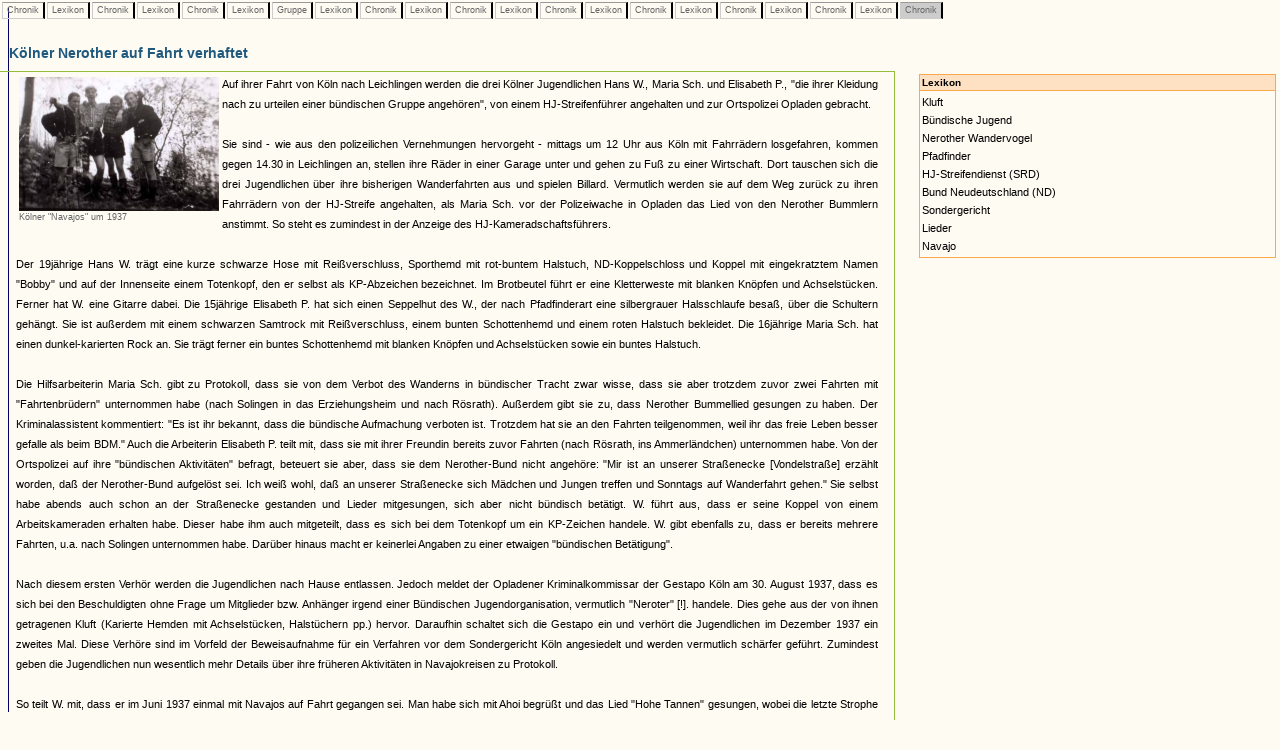

--- FILE ---
content_type: text/html
request_url: https://www.museenkoeln.de/ausstellungen/nsd_0404_edelweiss/db_inhalt.asp?C=204&L=53&C=153&L=38&C=262&L=129&G=41&L=130&C=350&L=129&C=261&L=114&C=264&L=114&C=266&L=38&C=412&L=38&C=199&L=27&C=251
body_size: 13716
content:


		

<html>
<head>
<title>Unbenanntes Dokument</title>
<meta http-equiv="Content-Type" content="text/html; charset=iso-8859-1">
<link href="_db.css" rel="stylesheet" type="text/css">
    
<script language="JavaScript" type="text/JavaScript">
<!--
function MM_reloadPage(init) {  //reloads the window if Nav4 resized
  if (init==true) with (navigator) {if ((appName=="Netscape")&&(parseInt(appVersion)==4)) {
    document.MM_pgW=innerWidth; document.MM_pgH=innerHeight; onresize=MM_reloadPage; }}
  else if (innerWidth!=document.MM_pgW || innerHeight!=document.MM_pgH) location.reload();
}
MM_reloadPage(true);
//-->




 


</script>
</head>

<body>

 






		<div id="LayerZurueck" style="position:absolute; left:0px; top:0px; z-index:1; width: 100%;">
			<table>
				<tr>					
					
							<td class="Pfad_inaktiv"><a href="db_inhalt.asp?C=204" class="textklein">&nbsp;Chronik&nbsp;</a></td>						
						
							<td class="Pfad_inaktiv"><a href="db_inhalt.asp?C=204&L=53" class="textklein">&nbsp;Lexikon&nbsp;</a></td>						
						
							<td class="Pfad_inaktiv"><a href="db_inhalt.asp?C=204&L=53&C=153" class="textklein">&nbsp;Chronik&nbsp;</a></td>						
						
							<td class="Pfad_inaktiv"><a href="db_inhalt.asp?C=204&L=53&C=153&L=38" class="textklein">&nbsp;Lexikon&nbsp;</a></td>						
						
							<td class="Pfad_inaktiv"><a href="db_inhalt.asp?C=204&L=53&C=153&L=38&C=262" class="textklein">&nbsp;Chronik&nbsp;</a></td>						
						
							<td class="Pfad_inaktiv"><a href="db_inhalt.asp?C=204&L=53&C=153&L=38&C=262&L=129" class="textklein">&nbsp;Lexikon&nbsp;</a></td>						
						
							<td class="Pfad_inaktiv"><a href="db_inhalt.asp?C=204&L=53&C=153&L=38&C=262&L=129&G=41" class="textklein">&nbsp;Gruppe&nbsp;</a></td>						
						
							<td class="Pfad_inaktiv"><a href="db_inhalt.asp?C=204&L=53&C=153&L=38&C=262&L=129&G=41&L=130" class="textklein">&nbsp;Lexikon&nbsp;</a></td>						
						
							<td class="Pfad_inaktiv"><a href="db_inhalt.asp?C=204&L=53&C=153&L=38&C=262&L=129&G=41&L=130&C=350" class="textklein">&nbsp;Chronik&nbsp;</a></td>						
						
							<td class="Pfad_inaktiv"><a href="db_inhalt.asp?C=204&L=53&C=153&L=38&C=262&L=129&G=41&L=130&C=350&L=129" class="textklein">&nbsp;Lexikon&nbsp;</a></td>						
						
							<td class="Pfad_inaktiv"><a href="db_inhalt.asp?C=204&L=53&C=153&L=38&C=262&L=129&G=41&L=130&C=350&L=129&C=261" class="textklein">&nbsp;Chronik&nbsp;</a></td>						
						
							<td class="Pfad_inaktiv"><a href="db_inhalt.asp?C=204&L=53&C=153&L=38&C=262&L=129&G=41&L=130&C=350&L=129&C=261&L=114" class="textklein">&nbsp;Lexikon&nbsp;</a></td>						
						
							<td class="Pfad_inaktiv"><a href="db_inhalt.asp?C=204&L=53&C=153&L=38&C=262&L=129&G=41&L=130&C=350&L=129&C=261&L=114&C=264" class="textklein">&nbsp;Chronik&nbsp;</a></td>						
						
							<td class="Pfad_inaktiv"><a href="db_inhalt.asp?C=204&L=53&C=153&L=38&C=262&L=129&G=41&L=130&C=350&L=129&C=261&L=114&C=264&L=114" class="textklein">&nbsp;Lexikon&nbsp;</a></td>						
						
							<td class="Pfad_inaktiv"><a href="db_inhalt.asp?C=204&L=53&C=153&L=38&C=262&L=129&G=41&L=130&C=350&L=129&C=261&L=114&C=264&L=114&C=266" class="textklein">&nbsp;Chronik&nbsp;</a></td>						
						
							<td class="Pfad_inaktiv"><a href="db_inhalt.asp?C=204&L=53&C=153&L=38&C=262&L=129&G=41&L=130&C=350&L=129&C=261&L=114&C=264&L=114&C=266&L=38" class="textklein">&nbsp;Lexikon&nbsp;</a></td>						
						
							<td class="Pfad_inaktiv"><a href="db_inhalt.asp?C=204&L=53&C=153&L=38&C=262&L=129&G=41&L=130&C=350&L=129&C=261&L=114&C=264&L=114&C=266&L=38&C=412" class="textklein">&nbsp;Chronik&nbsp;</a></td>						
						
							<td class="Pfad_inaktiv"><a href="db_inhalt.asp?C=204&L=53&C=153&L=38&C=262&L=129&G=41&L=130&C=350&L=129&C=261&L=114&C=264&L=114&C=266&L=38&C=412&L=38" class="textklein">&nbsp;Lexikon&nbsp;</a></td>						
						
							<td class="Pfad_inaktiv"><a href="db_inhalt.asp?C=204&L=53&C=153&L=38&C=262&L=129&G=41&L=130&C=350&L=129&C=261&L=114&C=264&L=114&C=266&L=38&C=412&L=38&C=199" class="textklein">&nbsp;Chronik&nbsp;</a></td>						
						
							<td class="Pfad_inaktiv"><a href="db_inhalt.asp?C=204&L=53&C=153&L=38&C=262&L=129&G=41&L=130&C=350&L=129&C=261&L=114&C=264&L=114&C=266&L=38&C=412&L=38&C=199&L=27" class="textklein">&nbsp;Lexikon&nbsp;</a></td>						
						
							<td class="Pfad_aktiv"><span class="textklein">&nbsp;Chronik&nbsp;</span></td>						
						
					
				</tr>
			</table>
		</div> 



		
			<div id="LayerInhalt" style="position:absolute; left:-1px; top:35px; z-index:1; width: 100%;"> 

				<table class="HeadDetail" cellpadding="0" cellspacing="0" width="70%"><tr><td>
					
						<strong>Kölner Nerother auf Fahrt verhaftet</strong>
					
				</td></tr></table>
			
			  <table width="70%" align="left" class="RahmenHeadDetail" border="0" cellpadding="0" cellspacing="0"><tr><td>
							<table cellspacing="0" cellpadding="2" border="0">			
								<tr>
									<td><img src="images/homepage/leer.gif" width="10" height="1"></td>			
									<td class="text" valign="top">
											<table align="left">
													<tr>
														<td class="textklein" width="200">
																		<a href="db_abb.asp?i=287"><img src="images/chronik/17-256_08_s4_foto2.jpg" width="200" border="0"></a><br>Kölner "Navajos" um 1937<br><br>
																	</td>
													</tr>													
												</table>
											
										
										<p class="text" align="justify">											
											
										</p>
										
										<p class="text" align="justify">
											Auf ihrer Fahrt von Köln nach Leichlingen werden die drei Kölner Jugendlichen Hans W., Maria Sch. und Elisabeth P., "die ihrer Kleidung nach zu urteilen einer bündischen Gruppe angehören", von einem HJ-Streifenführer angehalten und zur Ortspolizei Opladen gebracht.<br><br>Sie sind - wie aus den polizeilichen Vernehmungen hervorgeht -  mittags um 12 Uhr aus Köln mit Fahrrädern losgefahren, kommen gegen 14.30 in Leichlingen an, stellen ihre Räder in einer Garage unter und gehen zu Fuß zu einer Wirtschaft. Dort tauschen sich die drei Jugendlichen über ihre bisherigen Wanderfahrten aus und spielen Billard. Vermutlich werden sie auf dem Weg zurück zu ihren Fahrrädern von der HJ-Streife angehalten, als Maria Sch. vor der Polizeiwache in Opladen das Lied von den Nerother Bummlern anstimmt. So steht es zumindest in der Anzeige des HJ-Kameradschaftsführers.<br><br>Der 19jährige Hans W. trägt eine kurze schwarze Hose mit Reißverschluss, Sporthemd mit rot-buntem Halstuch, ND-Koppelschloss und Koppel mit eingekratztem Namen "Bobby" und auf der Innenseite einem Totenkopf, den er selbst als KP-Abzeichen bezeichnet. Im Brotbeutel führt er eine Kletterweste mit blanken Knöpfen und Achselstücken. Ferner hat W. eine Gitarre dabei. Die 15jährige Elisabeth P. hat sich einen Seppelhut des W., der nach Pfadfinderart eine silbergrauer Halsschlaufe besaß, über die Schultern gehängt. Sie ist außerdem mit einem schwarzen Samtrock mit Reißverschluss, einem bunten Schottenhemd und einem roten Halstuch bekleidet. Die 16jährige Maria Sch. hat einen dunkel-karierten Rock an. Sie trägt ferner ein buntes Schottenhemd mit blanken Knöpfen und Achselstücken sowie ein buntes Halstuch. <br><br>Die Hilfsarbeiterin Maria Sch. gibt zu Protokoll, dass sie von dem Verbot des Wanderns in bündischer Tracht zwar wisse, dass sie aber trotzdem zuvor zwei Fahrten mit "Fahrtenbrüdern" unternommen habe (nach Solingen in das Erziehungsheim und nach Rösrath). Außerdem gibt sie zu, dass Nerother Bummellied gesungen zu haben. Der Kriminalassistent kommentiert: "Es ist ihr bekannt, dass die bündische Aufmachung verboten ist. Trotzdem hat sie an den Fahrten teilgenommen, weil ihr das freie Leben besser gefalle als beim BDM."  Auch die Arbeiterin Elisabeth P. teilt mit, dass sie mit ihrer Freundin bereits zuvor Fahrten (nach Rösrath, ins Ammerländchen) unternommen habe. Von der Ortspolizei auf ihre "bündischen Aktivitäten" befragt, beteuert sie aber, dass sie dem Nerother-Bund nicht angehöre: "Mir ist an unserer Straßenecke [Vondelstraße] erzählt worden, daß der Nerother-Bund aufgelöst sei. Ich weiß wohl, daß an unserer Straßenecke sich Mädchen und Jungen treffen und Sonntags auf Wanderfahrt gehen." Sie selbst habe abends auch schon an der Straßenecke gestanden und Lieder mitgesungen, sich aber nicht bündisch betätigt. W. führt aus, dass er seine Koppel von einem Arbeitskameraden erhalten habe. Dieser habe ihm auch mitgeteilt, dass es sich bei dem Totenkopf um ein KP-Zeichen handele. W. gibt ebenfalls zu, dass er bereits mehrere Fahrten, u.a. nach Solingen unternommen habe. Darüber hinaus macht er keinerlei Angaben zu einer etwaigen "bündischen Betätigung".<br><br>Nach diesem ersten Verhör werden die Jugendlichen nach Hause entlassen. Jedoch meldet der Opladener Kriminalkommissar der Gestapo Köln am 30. August 1937, dass es sich bei den Beschuldigten ohne Frage um Mitglieder bzw. Anhänger irgend einer Bündischen Jugendorganisation, vermutlich "Neroter" [!]. handele. Dies gehe aus der von ihnen getragenen Kluft (Karierte Hemden mit Achselstücken, Halstüchern pp.) hervor. Daraufhin schaltet sich die Gestapo ein und verhört die Jugendlichen im Dezember 1937 ein zweites Mal. Diese Verhöre sind im Vorfeld der Beweisaufnahme für ein Verfahren vor dem Sondergericht Köln angesiedelt und werden vermutlich schärfer geführt. Zumindest geben die Jugendlichen nun wesentlich mehr Details über ihre früheren Aktivitäten in Navajokreisen zu Protokoll. <br><br>So teilt W. mit, dass er im Juni 1937 einmal mit Navajos auf Fahrt gegangen sei. Man habe sich mit Ahoi begrüßt und das Lied "Hohe Tannen" gesungen, wobei die letzte Strophe umgedichtet worden sei. Er habe über den Jugendlichen Jakob Sch. Kontakt zu den Navajos bekommen, sei aber nur einmal mit ihnen unterwegs gewesen und habe auch ansonsten keinen Kontakt zu ihnen. Wie W. berichtet nun auch Elisabeth P. wesentlich detaillierter über ihre früheren Fahrten (ins Ammerländchen) und ihre Kontakte zu einer Jugendgruppe, die sich in der Nähe der Hohenzollernbrücke traf. Diese Gruppe habe diverse bündische Lieder gesungen, darunter das umgedichtete Lied "Hohe Tannen" Sie bestreitet jedoch, dass es sich bei der Gruppe am Rheinufer um Navajos gehandelt habe und dass diese sich mit anderen "bündischen Bestrebungen" befasst hätten. Die umfangreichsten Auskünfte leistet Maria Sch. bei ihrer zweiten Vernehmung. Sie berichtet detailliert über eine Navajogruppe an der Kölner Universität, der sie angehörte, die Zusammenstöße der Gruppe mit der HJ und ihre umgedichteten Lieder der "Nerother Bummler" und "Wir traben in die Weite." Dabei drängt sich der Verdacht auf, dass das Protokoll eher den Vermutungen der Gestapobeamten als den originären Gedanken der Maria Sch. entspricht. <br><br>Aufgrund dieser Aussagen erhebt der Oberstaatsanwalt am 25. Januar 1938 Anklage gegen Hans W. wegen verbotener bündischer Betätigung Jugend, er wird aber am 7. Februar 1938 von dem Sondergericht Köln wegen Mangels an Beweisen freigesprochen. Er habe weder bündische Lieder gesungen noch ähnele seine Kleidung der Kluft der Navajos. Gegen die beiden jungen Frauen wird das Verfahren mit Zustimmung des Jugendrichters und nach positiven Begutachtungen durch das Jugendamt ebenfalls im Februar 1938 eingestellt ohne dass es zu einer Gerichtsverhandlung gekommen wäre.											
										</p>
										
									</td>									
									<td><img src="images/homepage/leer.gif" width="10" height="1"></td>			
								</tr>
								<tr>
									<td></td>
									<td class="textklein"><br>
									
									</td>
								</tr>
								</table><br>
								
						</td></tr></table>
						
						
						<table width="30%">
			<tr>
				<td width="5%">&nbsp;</td>
				
				<td valign="top" width="95%"><table cellpadding="2" cellspacing="0" width="100%"><tr><td class="VerweisHeadL"><strong>Lexikon</strong><br></td></tr><tr><td class="VerweisTextL"><a href="db_inhalt.asp?C=204&L=53&C=153&L=38&C=262&L=129&G=41&L=130&C=350&L=129&C=261&L=114&C=264&L=114&C=266&L=38&C=412&L=38&C=199&L=27&C=251&L=1">Kluft</a><br><a href="db_inhalt.asp?C=204&L=53&C=153&L=38&C=262&L=129&G=41&L=130&C=350&L=129&C=261&L=114&C=264&L=114&C=266&L=38&C=412&L=38&C=199&L=27&C=251&L=20">Bündische Jugend</a><br><a href="db_inhalt.asp?C=204&L=53&C=153&L=38&C=262&L=129&G=41&L=130&C=350&L=129&C=261&L=114&C=264&L=114&C=266&L=38&C=412&L=38&C=199&L=27&C=251&L=27">Nerother Wandervogel</a><br><a href="db_inhalt.asp?C=204&L=53&C=153&L=38&C=262&L=129&G=41&L=130&C=350&L=129&C=261&L=114&C=264&L=114&C=266&L=38&C=412&L=38&C=199&L=27&C=251&L=48">Pfadfinder</a><br><a href="db_inhalt.asp?C=204&L=53&C=153&L=38&C=262&L=129&G=41&L=130&C=350&L=129&C=261&L=114&C=264&L=114&C=266&L=38&C=412&L=38&C=199&L=27&C=251&L=53">HJ-Streifendienst (SRD)</a><br><a href="db_inhalt.asp?C=204&L=53&C=153&L=38&C=262&L=129&G=41&L=130&C=350&L=129&C=261&L=114&C=264&L=114&C=266&L=38&C=412&L=38&C=199&L=27&C=251&L=64">Bund Neudeutschland (ND)</a><br><a href="db_inhalt.asp?C=204&L=53&C=153&L=38&C=262&L=129&G=41&L=130&C=350&L=129&C=261&L=114&C=264&L=114&C=266&L=38&C=412&L=38&C=199&L=27&C=251&L=76">Sondergericht</a><br><a href="db_inhalt.asp?C=204&L=53&C=153&L=38&C=262&L=129&G=41&L=130&C=350&L=129&C=261&L=114&C=264&L=114&C=266&L=38&C=412&L=38&C=199&L=27&C=251&L=114">Lieder</a><br><a href="db_inhalt.asp?C=204&L=53&C=153&L=38&C=262&L=129&G=41&L=130&C=350&L=129&C=261&L=114&C=264&L=114&C=266&L=38&C=412&L=38&C=199&L=27&C=251&L=129">Navajo</a><br></td></tr></table><br>				
				</td>
			</tr>		

		</table>
			</div>
		


 <img src="https://matomo.artcontent.de/matomo.php?idsite=12&amp;rec=1" style="border:0" alt="" />

</body>
</html>
